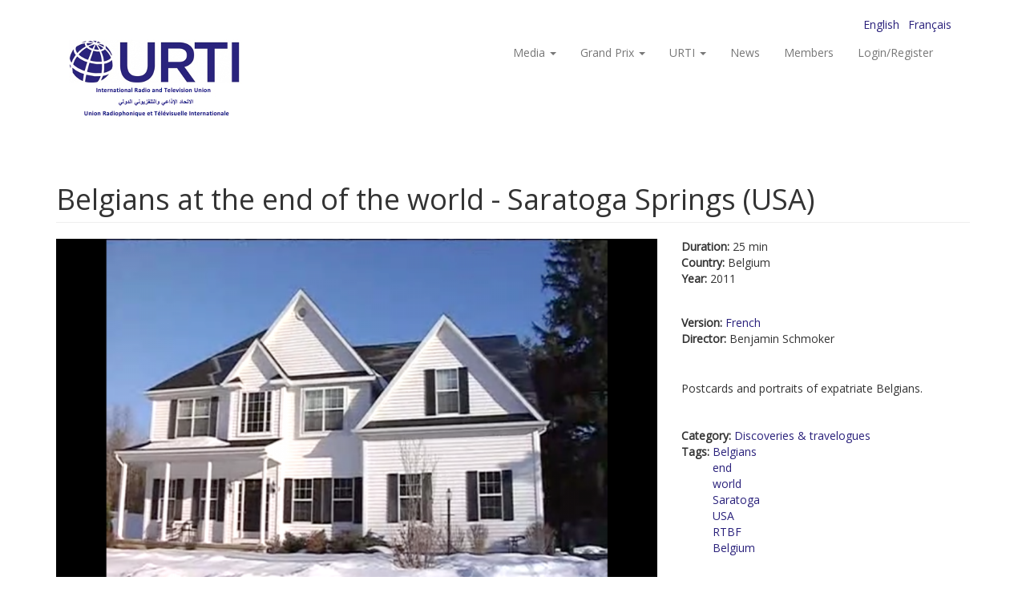

--- FILE ---
content_type: text/html; charset=utf-8
request_url: http://www.urti.org/pages/belgians-end-world-saratoga-springs-usa?page=26
body_size: 22226
content:
<!DOCTYPE html>
<html lang="en" dir="ltr" prefix="content: http://purl.org/rss/1.0/modules/content/ dc: http://purl.org/dc/terms/ foaf: http://xmlns.com/foaf/0.1/ og: http://ogp.me/ns# rdfs: http://www.w3.org/2000/01/rdf-schema# sioc: http://rdfs.org/sioc/ns# sioct: http://rdfs.org/sioc/types# skos: http://www.w3.org/2004/02/skos/core# xsd: http://www.w3.org/2001/XMLSchema#">
<head>
<!-- Global site tag (gtag.js) - Google Analytics -->
<script async src="https://www.googletagmanager.com/gtag/js?id=G-GWSQP0TEC4"></script>
<script>
  window.dataLayer = window.dataLayer || [];
  function gtag(){dataLayer.push(arguments);}
  gtag('js', new Date());

  gtag('config', 'G-GWSQP0TEC4');
</script>


  <link rel="profile" href="http://www.w3.org/1999/xhtml/vocab" />
  <meta name="viewport" content="width=device-width, initial-scale=1.0">
  <meta http-equiv="Content-Type" content="text/html; charset=utf-8" />
<meta name="Generator" content="Drupal 7 (http://drupal.org)" />
<link rel="canonical" href="/pages/belgians-end-world-saratoga-springs-usa" />
<link rel="shortlink" href="/node/295" />
<link rel="shortcut icon" href="https://www.urti.org/sites/default/files/favicon.ico" type="image/vnd.microsoft.icon" />
  <title>Belgians at the end of the world - Saratoga Springs (USA) | URTI</title>
  <style>
@import url("https://www.urti.org/modules/system/system.base.css?sro753");
</style>
<style>
@import url("https://www.urti.org/modules/field/theme/field.css?sro753");
@import url("https://www.urti.org/modules/node/node.css?sro753");
@import url("https://www.urti.org/sites/all/modules/views/css/views.css?sro753");
@import url("https://www.urti.org/sites/all/modules/ckeditor/css/ckeditor.css?sro753");
</style>
<style>
@import url("https://www.urti.org/sites/all/modules/ctools/css/ctools.css?sro753");
@import url("https://www.urti.org/sites/all/modules/video/css/video.css?sro753");
@import url("https://www.urti.org/modules/locale/locale.css?sro753");
</style>
<link type="text/css" rel="stylesheet" href="https://cdn.jsdelivr.net/npm/bootstrap@3.4.0/dist/css/bootstrap.css" media="all" />
<link type="text/css" rel="stylesheet" href="https://cdn.jsdelivr.net/npm/@unicorn-fail/drupal-bootstrap-styles@0.0.2/dist/3.3.1/7.x-3.x/drupal-bootstrap.css" media="all" />
<style>
@import url("https://www.urti.org/sites/all/themes/bootsrap_subtheme_urti/css/style.css?sro753");
</style>
  <!-- HTML5 element support for IE6-8 -->
  <!--[if lt IE 9]>
    <script src="https://cdn.jsdelivr.net/html5shiv/3.7.3/html5shiv-printshiv.min.js"></script>
  <![endif]-->
  <script src="//ajax.googleapis.com/ajax/libs/jquery/1.10.2/jquery.min.js"></script>
<script>window.jQuery || document.write("<script src='/sites/all/modules/jquery_update/replace/jquery/1.10/jquery.min.js'>\x3C/script>")</script>
<script src="https://www.urti.org/misc/jquery-extend-3.4.0.js?v=1.10.2"></script>
<script src="https://www.urti.org/misc/jquery-html-prefilter-3.5.0-backport.js?v=1.10.2"></script>
<script src="https://www.urti.org/misc/jquery.once.js?v=1.2"></script>
<script src="https://www.urti.org/misc/drupal.js?sro753"></script>
<script src="https://cdn.jsdelivr.net/npm/bootstrap@3.4.0/dist/js/bootstrap.js"></script>
<script src="https://www.urti.org/sites/all/modules/video/js/video.js?sro753"></script>
<script>jQuery.extend(Drupal.settings, {"basePath":"\/","pathPrefix":"","setHasJsCookie":0,"ajaxPageState":{"theme":"bootstrap_subtheme_urti","theme_token":"Ti8NubYX6pGTEdVNSozSgmaBO19WZYYwecPRUUTgxA0","js":{"sites\/all\/themes\/bootstrap\/js\/bootstrap.js":1,"\/\/ajax.googleapis.com\/ajax\/libs\/jquery\/1.10.2\/jquery.min.js":1,"0":1,"misc\/jquery-extend-3.4.0.js":1,"misc\/jquery-html-prefilter-3.5.0-backport.js":1,"misc\/jquery.once.js":1,"misc\/drupal.js":1,"https:\/\/cdn.jsdelivr.net\/npm\/bootstrap@3.4.0\/dist\/js\/bootstrap.js":1,"sites\/all\/modules\/video\/js\/video.js":1},"css":{"modules\/system\/system.base.css":1,"modules\/field\/theme\/field.css":1,"modules\/node\/node.css":1,"sites\/all\/modules\/views\/css\/views.css":1,"sites\/all\/modules\/ckeditor\/css\/ckeditor.css":1,"sites\/all\/modules\/ctools\/css\/ctools.css":1,"sites\/all\/modules\/video\/css\/video.css":1,"modules\/locale\/locale.css":1,"https:\/\/cdn.jsdelivr.net\/npm\/bootstrap@3.4.0\/dist\/css\/bootstrap.css":1,"https:\/\/cdn.jsdelivr.net\/npm\/@unicorn-fail\/drupal-bootstrap-styles@0.0.2\/dist\/3.3.1\/7.x-3.x\/drupal-bootstrap.css":1,"sites\/all\/themes\/bootsrap_subtheme_urti\/css\/style.css":1}},"bootstrap":{"anchorsFix":"0","anchorsSmoothScrolling":"0","formHasError":1,"popoverEnabled":1,"popoverOptions":{"animation":1,"html":0,"placement":"right","selector":"","trigger":"click","triggerAutoclose":1,"title":"","content":"","delay":0,"container":"body"},"tooltipEnabled":1,"tooltipOptions":{"animation":1,"html":0,"placement":"auto left","selector":"","trigger":"hover focus","delay":0,"container":"body"}}});</script>
</head>
<body class="html not-front not-logged-in no-sidebars page-node page-node- page-node-295 node-type-media i18n-en">
  <div id="skip-link">
    <a href="#main-content" class="element-invisible element-focusable">Skip to main content</a>
  </div>
    <header id="navbar" role="banner" class="navbar container navbar-default">
  
	<div class='container'>
		<div class='row'>
			<div class='col-md-12 text-right'>  <div class="region region-header-topbar">
    <section id="block-locale-language" class="block block-locale menu-lang clearfix">

      
  <ul class="language-switcher-locale-url"><li class="en first active"><a href="/pages/belgians-end-world-saratoga-springs-usa" class="language-link active" xml:lang="en" title="Belgians at the end of the world - Saratoga Springs (USA)">English</a></li>
<li class="fr last"><a href="/fr/pages/belges-du-bout-du-monde-saratoga-springs-etats-unis-damerique" class="language-link" xml:lang="fr" title="Belges du bout du monde - Saratoga Springs (Etats-Unis d&#039;Amérique)">Français</a></li>
</ul>
</section>
  </div>
</div>
		</div>
	</div>
  
  
  
  
  
  
	<div class="container">
		<div class="navbar-header">
			
							<a class="logo navbar-btn pull-left" href="/" title="Home">
					
					
					<img src="https://urti.org/sites/default/files/URTI-logo-EN.jpg" alt="Home" />	
											
					
				</a>
						
					
		

		  			<button type="button" class="navbar-toggle" data-toggle="collapse" data-target="#navbar-collapse">
			  <span class="sr-only">Toggle navigation</span>
			  <span class="icon-bar"></span>
			  <span class="icon-bar"></span>
			  <span class="icon-bar"></span>
			</button>
		  		</div>

				  <div class="navbar-collapse collapse navbar-right" id="navbar-collapse">
			<nav role="navigation">
			  				<ul class="menu nav navbar-nav"><li class="first expanded dropdown"><a href="/taxonomy/term/all" title="" class="dropdown-toggle" data-toggle="dropdown">Media <span class="caret"></span></a><ul class="dropdown-menu"><li class="first leaf"><a href="/cat/arts" title="Arts">Arts</a></li>
<li class="leaf"><a href="/cat/current-world" title="Current world">Current world</a></li>
<li class="leaf"><a href="/cat/discoveries-travelogues" title="Discoveries &amp; travelogues">Discoveries &amp; travelogues</a></li>
<li class="leaf"><a href="/cat/fiction" title="Fiction">Fiction</a></li>
<li class="leaf"><a href="/cat/history" title="History">History</a></li>
<li class="leaf"><a href="/cat/nature" title="Nature">Nature</a></li>
<li class="leaf"><a href="/cat/portraits" title="Portraits">Portraits</a></li>
<li class="leaf"><a href="/cat/sciences-techniques" title="Sciences &amp; techniques">Sciences &amp; techniques</a></li>
<li class="leaf"><a href="http://exchange.urti.be/" title="">Project China</a></li>
<li class="leaf"><a href="http://exchange.urti.be/50.html" title="">50ANS BELGIUM-CHINA</a></li>
<li class="last leaf"><a href="http://exchange.urti.be/JO100.html" title="">Beijing 2022 100-day Winter Olympics</a></li>
</ul></li>
<li class="expanded dropdown"><a href="/pages/international-urti-grand-prix-authors-documentary" title="" class="dropdown-toggle" data-toggle="dropdown">Grand Prix <span class="caret"></span></a><ul class="dropdown-menu"><li class="first leaf"><a href="/pages/international-urti-grand-prix-authors-documentary">TV Grand Prix</a></li>
<li class="last leaf"><a href="/pages/urti-international-radio-grand-prix">Radio Grand Prix</a></li>
</ul></li>
<li class="expanded dropdown"><a href="/pages/urti" title="" class="dropdown-toggle" data-toggle="dropdown">URTI <span class="caret"></span></a><ul class="dropdown-menu"><li class="first leaf"><a href="/pages/functioning-activities">Activities</a></li>
<li class="leaf"><a href="/pages/governance">Governance</a></li>
<li class="leaf"><a href="/pages/statutes">Statutes</a></li>
<li class="last leaf"><a href="http://archive.urti.org" title="">Archives</a></li>
</ul></li>
<li class="leaf"><a href="/news" title="">News</a></li>
<li class="last leaf"><a href="/members">Members</a></li>
</ul>			  			  
			  
			  				<ul class="menu nav navbar-nav secondary"><li class="first last leaf"><a href="/user/login" title="">Login/Register</a></li>
</ul>			  			  
			  			</nav>
		  </div>
			</div>
</header>





<div class="main-container container">

  <header role="banner" id="page-header">
    
      </header> <!-- /#page-header -->

  <div class="row">

    
    <section class="col-sm-12">
                  <a id="main-content"></a>
                    <h1 class="page-header">Belgians at the end of the world - Saratoga Springs (USA)</h1>
                                                          <div class="region region-content">
    <section id="block-system-main" class="block block-system clearfix">

      
  

<div  about="/pages/belgians-end-world-saratoga-springs-usa" typeof="sioc:Item foaf:Document" class="node node-media node-promoted view-mode-full">
    <div class="row">
    <div class="col-sm-8 ">
      <div class="field field-name-field-thumbnail field-type-image field-label-hidden"><div class="field-items"><div class="field-item even"><img typeof="foaf:Image" class="img-responsive" src="https://www.urti.org/sites/default/files/styles/large-169-landscape/public/6418_belges_saratoga_rtbf_belgique.png?itok=4CcSxmCn" width="960" height="540" alt="" /></div></div></div>    </div>
    <div class="col-sm-4 ">
      <div class="field field-name-field-media-duration field-type-text field-label-inline clearfix"><div class="field-label">Duration:&nbsp;</div><div class="field-items"><div class="field-item even">25 min </div></div></div><div class="field field-name-field-country field-type-taxonomy-term-reference field-label-inline clearfix"><div class="field-label">Country:&nbsp;</div><div class="field-items"><div class="field-item even">Belgium</div></div></div><div class="field field-name-field-year field-type-taxonomy-term-reference field-label-inline clearfix"><div class="field-label">Year:&nbsp;</div><div class="field-items"><div class="field-item even">2011</div></div></div><div class="field field-name-field-media-version field-type-taxonomy-term-reference field-label-inline clearfix"><div class="field-label">Version:&nbsp;</div><div class="field-items"><div class="field-item even"><a href="/langue/french" typeof="skos:Concept" property="rdfs:label skos:prefLabel">French</a></div></div></div><div class="field field-name-field-director field-type-text field-label-inline clearfix"><div class="field-label">Director:&nbsp;</div><div class="field-items"><div class="field-item even">Benjamin Schmoker</div></div></div><div class="field field-name-body field-type-text-with-summary field-label-hidden"><div class="field-items"><div class="field-item even" property="content:encoded"><p>&nbsp;</p>

<p>Postcards and portraits of expatriate Belgians.</p>
</div></div></div><div class="field field-name-field-category field-type-taxonomy-term-reference field-label-inline clearfix"><div class="field-label">Category:&nbsp;</div><div class="field-items"><div class="field-item even"><a href="/cat/discoveries-travelogues" typeof="skos:Concept" property="rdfs:label skos:prefLabel">Discoveries &amp; travelogues</a></div></div></div><div class="field field-name-field-tags field-type-taxonomy-term-reference field-label-inline clearfix"><div class="field-label">Tags:&nbsp;</div><div class="field-items"><div class="field-item even"><a href="/tags/belgians" typeof="skos:Concept" property="rdfs:label skos:prefLabel">Belgians</a></div><div class="field-item odd"><a href="/tags/end" typeof="skos:Concept" property="rdfs:label skos:prefLabel">end</a></div><div class="field-item even"><a href="/tags/world" typeof="skos:Concept" property="rdfs:label skos:prefLabel">world</a></div><div class="field-item odd"><a href="/tags/saratoga" typeof="skos:Concept" property="rdfs:label skos:prefLabel">Saratoga</a></div><div class="field-item even"><a href="/tags/usa" typeof="skos:Concept" property="rdfs:label skos:prefLabel">USA</a></div><div class="field-item odd"><a href="/tags/rtbf" typeof="skos:Concept" property="rdfs:label skos:prefLabel">RTBF</a></div><div class="field-item even"><a href="/tags/belgium" typeof="skos:Concept" property="rdfs:label skos:prefLabel">Belgium</a></div></div></div>    </div>
  </div>
</div>


<!-- Needed to activate display suite support on forms -->

</section>
  </div>
    </section>

    
  </div>
</div>




		<div class='content-bottom-wrp'>
	<div class='container'>
        <span class='spacer'>
		<hr>
		
		  <div class="region region-content-bottom">
    <section id="block-views-medias-block-2" class="block block-views clearfix">

        <h2 class="block-title">Also in this category</h2>
    
  <div class="view view-medias view-id-medias view-display-id-block_2 view-dom-id-d8e07886fb195aba841567011a0c229c">
        
  
  
      <div class="view-content">
      

<div id="views-bootstrap-grid-1" class="views-bootstrap-grid-plugin-style">
  
          <div class="row">
                  <div class=" col-xs-12 col-sm-6 col-md-4 col-lg-4">
              
          <div class='media-thumb-container'>
<a href="/pages/treasures-algeria-imzad-festival-tamanrasset"><img typeof="foaf:Image" class="img-responsive" src="https://www.urti.org/sites/default/files/styles/large/public/6363_tresors_algerie_festival_imzad_tamanrasset_eptv_0.png?itok=7gDGgJqA" width="480" height="270" alt="" /></a> 
<span class="label label-default media-duration">69 min'</span>
</div> 
<div class='media-body-container'>
<h4><a href="/pages/treasures-algeria-imzad-festival-tamanrasset">Treasures from Algeria - Imzad Festival in Tamanrasset </a></h4>
<span><span class="label label-default media-duration">69 min'</span> | Algeria | 2012</span>
</div>
            </div>

                                      <div class=" col-xs-12 col-sm-6 col-md-4 col-lg-4">
              
          <div class='media-thumb-container'>
<a href="/pages/treasures-algeria-ahellil-de-timimoun"><img typeof="foaf:Image" class="img-responsive" src="https://www.urti.org/sites/default/files/styles/large/public/6362_tresors_algerie_ahellil_timimoun_eptv_algerie_0.png?itok=XvK0EnvL" width="480" height="270" alt="" /></a> 
<span class="label label-default media-duration">64 min'</span>
</div> 
<div class='media-body-container'>
<h4><a href="/pages/treasures-algeria-ahellil-de-timimoun">Treasures from Algeria - Ahellil de Timimoun </a></h4>
<span><span class="label label-default media-duration">64 min'</span> | Algeria | 2012</span>
</div>
            </div>

                                                              <div class="clearfix visible-sm-block"></div>
                                                                                                          <div class=" col-xs-12 col-sm-6 col-md-4 col-lg-4">
              
          <div class='media-thumb-container'>
<a href="/pages/delights-maize-porridge"><img typeof="foaf:Image" class="img-responsive" src="https://www.urti.org/sites/default/files/styles/large/public/6597-6606_cameroun_delice.jpg?itok=vB0WbBzj" width="480" height="270" alt="" /></a> 
<span class="label label-default media-duration">26 min'</span>
</div> 
<div class='media-body-container'>
<h4><a href="/pages/delights-maize-porridge">Delights - The maize porridge</a></h4>
<span><span class="label label-default media-duration">26 min'</span> | Cameroon | 2013</span>
</div>
            </div>

                                                                                        <div class="clearfix visible-md-block"></div>
                                                        <div class="clearfix visible-lg-block"></div>
                                                  </div>
    
  </div>
    </div>
  
      <div class="text-center"><ul class="pagination"><li class="pager-first"><a title="Go to first page" href="/pages/belgians-end-world-saratoga-springs-usa">« first</a></li>
<li class="prev"><a title="Go to previous page" href="/pages/belgians-end-world-saratoga-springs-usa?page=25">‹ previous</a></li>
<li class="pager-ellipsis disabled"><span>…</span></li>
<li><a title="Go to page 19" href="/pages/belgians-end-world-saratoga-springs-usa?page=18">19</a></li>
<li><a title="Go to page 20" href="/pages/belgians-end-world-saratoga-springs-usa?page=19">20</a></li>
<li><a title="Go to page 21" href="/pages/belgians-end-world-saratoga-springs-usa?page=20">21</a></li>
<li><a title="Go to page 22" href="/pages/belgians-end-world-saratoga-springs-usa?page=21">22</a></li>
<li><a title="Go to page 23" href="/pages/belgians-end-world-saratoga-springs-usa?page=22">23</a></li>
<li><a title="Go to page 24" href="/pages/belgians-end-world-saratoga-springs-usa?page=23">24</a></li>
<li><a title="Go to page 25" href="/pages/belgians-end-world-saratoga-springs-usa?page=24">25</a></li>
<li><a title="Go to page 26" href="/pages/belgians-end-world-saratoga-springs-usa?page=25">26</a></li>
<li class="active"><span>27</span></li>
</ul></div>  
  
  
  
  
</div>
</section>
  </div>
	</div>
	</div>
    



<div class='pre_footer_wrp'>
	<div class='container'>
		<div class='row'>
			<div class='col-md-3'>  <div class="region region-pre-footer-1">
    <section id="block-block-1" class="block block-block clearfix">

        <h2 class="block-title"> Categories</h2>
    
  &nbsp;
</section>
  </div>
</div>
			<div class='col-md-6'>  <div class="region region-pre-footer-2">
    <section id="block-views-category-menu-footer-block" class="block block-views clearfix">

      
  <div class="view view-category-menu-footer view-id-category_menu_footer view-display-id-block view-dom-id-6d131dd6266beb5033968d9a97ba0454">
        
  
  
      <div class="view-content">
      <div class="category_menu_footer">    <ul>          <li class="">  
  <div class="views-field views-field-name">        <span class="field-content"><a href="/cat/50ans-belgium-china">50ANS BELGIUM-CHINA</a></span>  </div></li>
          <li class="">  
  <div class="views-field views-field-name">        <span class="field-content"><a href="/cat/arts">Arts</a></span>  </div></li>
          <li class="">  
  <div class="views-field views-field-name">        <span class="field-content"><a href="/cat/current-world">Current world</a></span>  </div></li>
          <li class="">  
  <div class="views-field views-field-name">        <span class="field-content"><a href="/cat/discoveries-travelogues">Discoveries &amp; travelogues</a></span>  </div></li>
          <li class="">  
  <div class="views-field views-field-name">        <span class="field-content"><a href="/cat/fiction">Fiction</a></span>  </div></li>
          <li class="">  
  <div class="views-field views-field-name">        <span class="field-content"><a href="/cat/history">History</a></span>  </div></li>
          <li class="">  
  <div class="views-field views-field-name">        <span class="field-content"><a href="/cat/nature">Nature</a></span>  </div></li>
          <li class="">  
  <div class="views-field views-field-name">        <span class="field-content"><a href="/cat/portraits">Portraits</a></span>  </div></li>
          <li class="">  
  <div class="views-field views-field-name">        <span class="field-content"><a href="/cat/sciences-techniques">Sciences &amp; techniques</a></span>  </div></li>
      </ul></div>    </div>
  
  
  
  
  
  
</div>
</section>
  </div>
</div>
			<div class='col-md-3'>  <div class="region region-pre-footer-3">
    <section id="block-block-10" class="block block-block clearfix">

      
  <div><img src="/sites/default/files/logo/logo_unesco.jpg" style="height:75px; width:auto" /> <img src="/sites/default/files/logo/logo_cmca.png" style="height:75px; width:auto" /></div>

</section>
  </div>
</div>
		</div>
	</div>
</div>



<footer class="footer_wrp">

	<div class="footer">	
			
			
						<div class='container'>
				<div class='row'>
					<div class='col-md-10'>  <div class="region region-footer">
    <section id="block-menu-menu-footer-menu" class="block block-menu clearfix">

      
  <ul class="menu nav"><li class="first leaf"><a href="/pages/functioning-activities" title="">About URTI</a></li>
<li class="leaf"><a href="/pages/general-conditions-use">Conditions of use</a></li>
<li class="last leaf"><a href="/pages/contact-us">Contact</a></li>
</ul>
</section>
  </div>
</div>
					<div class='col-md-2'>  <div class="region region-footer-2">
    <section id="block-block-9" class="block block-block clearfix">

      
  <p><img class="img-responsive" src="http://dev.jmathieu.be/clients/urti/sites/default/files/logo/urti_violet_400.png" /></p>

</section>
  </div>
</div>
				</div>
			</div>
						
			
	</div>
	
	<div class="footer_bottom_wrp">
		<div class='container'>
			<div class='row'>
				<div class='col-md-12 text-left mt-5 mb-5'>  <div class="region region-footer-bottom-1">
    <section id="block-block-7" class="block block-block clearfix">

      
  <p>© 2025 International Radio and Television Union - All Rights Reserved - by WebKrea</p>

</section>
  </div>
</div>
			</div>
		</div>
	</div>
	
	
	
	
</footer>































  <script src="https://www.urti.org/sites/all/themes/bootstrap/js/bootstrap.js?sro753"></script>
</body>
</html>
